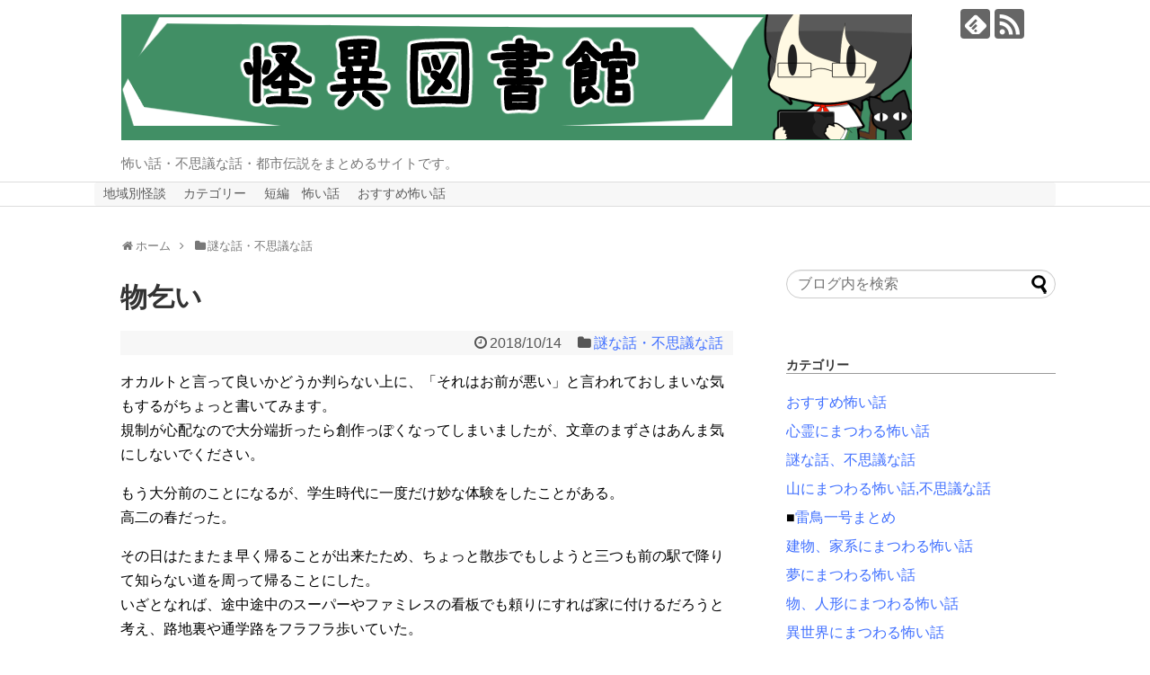

--- FILE ---
content_type: text/html; charset=UTF-8
request_url: https://kaii-library.com/archives/post-1564.html
body_size: 13885
content:
<!DOCTYPE html>
<html lang="ja">
<head>
<meta charset="UTF-8">
  <meta name="viewport" content="width=1280, maximum-scale=1, user-scalable=yes">
<link rel="alternate" type="application/rss+xml" title="怪異図書館-怖い話・不思議な話・都市伝説まとめ- RSS Feed" href="https://kaii-library.com/feed" />
<link rel="pingback" href="https://kaii-library.com/xmlrpc.php" />
<link rel="amphtml" href="https://kaii-library.com/archives/post-1564.html?amp=1">
<meta name="description" content="オカルトと言って良いかどうか判らない上に、「それはお前が悪い」と言われておしまいな気もするがちょっと書いてみます。 規制が心配なので大分端折ったら創作っぽくなってしまいましたが、文章のまずさはあんま気にしないでください。もう大分前のことにな" />
<meta name="keywords" content="謎な話・不思議な話" />
<!-- OGP -->
<meta property="og:type" content="article">
<meta property="og:description" content="オカルトと言って良いかどうか判らない上に、「それはお前が悪い」と言われておしまいな気もするがちょっと書いてみます。 規制が心配なので大分端折ったら創作っぽくなってしまいましたが、文章のまずさはあんま気にしないでください。もう大分前のことにな">
<meta property="og:title" content="物乞い">
<meta property="og:url" content="https://kaii-library.com/archives/post-1564.html">
<meta property="og:image" content="https://kaii-library.com/wp-content/uploads/2018/10/020ELLY18420_TP_V.jpg">
<meta property="og:site_name" content="怪異図書館-怖い話・不思議な話・都市伝説まとめ-">
<meta property="og:locale" content="ja_JP">
<!-- /OGP -->
<!-- Twitter Card -->
<meta name="twitter:card" content="summary">
<meta name="twitter:description" content="オカルトと言って良いかどうか判らない上に、「それはお前が悪い」と言われておしまいな気もするがちょっと書いてみます。 規制が心配なので大分端折ったら創作っぽくなってしまいましたが、文章のまずさはあんま気にしないでください。もう大分前のことにな">
<meta name="twitter:title" content="物乞い">
<meta name="twitter:url" content="https://kaii-library.com/archives/post-1564.html">
<meta name="twitter:image" content="https://kaii-library.com/wp-content/uploads/2018/10/020ELLY18420_TP_V.jpg">
<meta name="twitter:domain" content="kaii-library.com">
<!-- /Twitter Card -->

<title>物乞い</title>
<meta name='robots' content='max-image-preview:large' />
<link rel='dns-prefetch' href='//secure.gravatar.com' />
<link rel='dns-prefetch' href='//s.w.org' />
<link rel='dns-prefetch' href='//v0.wordpress.com' />
<link rel="alternate" type="application/rss+xml" title="怪異図書館-怖い話・不思議な話・都市伝説まとめ- &raquo; フィード" href="https://kaii-library.com/feed" />
<link rel="alternate" type="application/rss+xml" title="怪異図書館-怖い話・不思議な話・都市伝説まとめ- &raquo; コメントフィード" href="https://kaii-library.com/comments/feed" />
<link rel="alternate" type="application/rss+xml" title="怪異図書館-怖い話・不思議な話・都市伝説まとめ- &raquo; 物乞い のコメントのフィード" href="https://kaii-library.com/archives/post-1564.html/feed" />
		<script type="text/javascript">
			window._wpemojiSettings = {"baseUrl":"https:\/\/s.w.org\/images\/core\/emoji\/13.1.0\/72x72\/","ext":".png","svgUrl":"https:\/\/s.w.org\/images\/core\/emoji\/13.1.0\/svg\/","svgExt":".svg","source":{"concatemoji":"https:\/\/kaii-library.com\/wp-includes\/js\/wp-emoji-release.min.js"}};
			!function(e,a,t){var n,r,o,i=a.createElement("canvas"),p=i.getContext&&i.getContext("2d");function s(e,t){var a=String.fromCharCode;p.clearRect(0,0,i.width,i.height),p.fillText(a.apply(this,e),0,0);e=i.toDataURL();return p.clearRect(0,0,i.width,i.height),p.fillText(a.apply(this,t),0,0),e===i.toDataURL()}function c(e){var t=a.createElement("script");t.src=e,t.defer=t.type="text/javascript",a.getElementsByTagName("head")[0].appendChild(t)}for(o=Array("flag","emoji"),t.supports={everything:!0,everythingExceptFlag:!0},r=0;r<o.length;r++)t.supports[o[r]]=function(e){if(!p||!p.fillText)return!1;switch(p.textBaseline="top",p.font="600 32px Arial",e){case"flag":return s([127987,65039,8205,9895,65039],[127987,65039,8203,9895,65039])?!1:!s([55356,56826,55356,56819],[55356,56826,8203,55356,56819])&&!s([55356,57332,56128,56423,56128,56418,56128,56421,56128,56430,56128,56423,56128,56447],[55356,57332,8203,56128,56423,8203,56128,56418,8203,56128,56421,8203,56128,56430,8203,56128,56423,8203,56128,56447]);case"emoji":return!s([10084,65039,8205,55357,56613],[10084,65039,8203,55357,56613])}return!1}(o[r]),t.supports.everything=t.supports.everything&&t.supports[o[r]],"flag"!==o[r]&&(t.supports.everythingExceptFlag=t.supports.everythingExceptFlag&&t.supports[o[r]]);t.supports.everythingExceptFlag=t.supports.everythingExceptFlag&&!t.supports.flag,t.DOMReady=!1,t.readyCallback=function(){t.DOMReady=!0},t.supports.everything||(n=function(){t.readyCallback()},a.addEventListener?(a.addEventListener("DOMContentLoaded",n,!1),e.addEventListener("load",n,!1)):(e.attachEvent("onload",n),a.attachEvent("onreadystatechange",function(){"complete"===a.readyState&&t.readyCallback()})),(n=t.source||{}).concatemoji?c(n.concatemoji):n.wpemoji&&n.twemoji&&(c(n.twemoji),c(n.wpemoji)))}(window,document,window._wpemojiSettings);
		</script>
		<style type="text/css">
img.wp-smiley,
img.emoji {
	display: inline !important;
	border: none !important;
	box-shadow: none !important;
	height: 1em !important;
	width: 1em !important;
	margin: 0 .07em !important;
	vertical-align: -0.1em !important;
	background: none !important;
	padding: 0 !important;
}
</style>
	<link rel='stylesheet' id='simplicity-style-css'  href='https://kaii-library.com/wp-content/themes/simplicity2/style.css' type='text/css' media='all' />
<link rel='stylesheet' id='responsive-style-css'  href='https://kaii-library.com/wp-content/themes/simplicity2/css/responsive-pc.css' type='text/css' media='all' />
<link rel='stylesheet' id='font-awesome-style-css'  href='https://kaii-library.com/wp-content/themes/simplicity2/webfonts/css/font-awesome.min.css' type='text/css' media='all' />
<link rel='stylesheet' id='icomoon-style-css'  href='https://kaii-library.com/wp-content/themes/simplicity2/webfonts/icomoon/style.css' type='text/css' media='all' />
<link rel='stylesheet' id='extension-style-css'  href='https://kaii-library.com/wp-content/themes/simplicity2/css/extension.css' type='text/css' media='all' />
<style id='extension-style-inline-css' type='text/css'>
a{color:#3f6fff}#navi ul{border-width:0}#navi{background-color:;border:1px solid #ddd;border-width:1px 0}@media screen and (max-width:1110px){#navi{background-color:transparent}}#navi ul li a{color:#5b5b5b}#navi ul li a:hover{background-color:#cecece}.ad-space{text-align:center}#s{border-radius:25px}#s:focus{outline:0} .entry-thumb img,.related-entry-thumb img,.widget_new_entries ul li img,.widget_new_popular ul li img,.widget_popular_ranking ul li img,#prev-next img,.widget_new_entries .new-entrys-large .new-entry img{border-radius:10px}@media screen and (max-width:639px){.article br{display:block}}
</style>
<link rel='stylesheet' id='child-style-css'  href='https://kaii-library.com/wp-content/themes/simplicity2-child/style.css' type='text/css' media='all' />
<link rel='stylesheet' id='print-style-css'  href='https://kaii-library.com/wp-content/themes/simplicity2/css/print.css' type='text/css' media='print' />
<link rel='stylesheet' id='sns-twitter-type-style-css'  href='https://kaii-library.com/wp-content/themes/simplicity2/css/sns-twitter-type.css' type='text/css' media='all' />
<link rel='stylesheet' id='wp-block-library-css'  href='https://kaii-library.com/wp-includes/css/dist/block-library/style.min.css' type='text/css' media='all' />
<style id='wp-block-library-inline-css' type='text/css'>
.has-text-align-justify{text-align:justify;}
</style>
<link rel='stylesheet' id='mediaelement-css'  href='https://kaii-library.com/wp-includes/js/mediaelement/mediaelementplayer-legacy.min.css' type='text/css' media='all' />
<link rel='stylesheet' id='wp-mediaelement-css'  href='https://kaii-library.com/wp-includes/js/mediaelement/wp-mediaelement.min.css' type='text/css' media='all' />
<link rel='stylesheet' id='jetpack_css-css'  href='https://kaii-library.com/wp-content/plugins/jetpack/css/jetpack.css' type='text/css' media='all' />
<script type='text/javascript' src='https://kaii-library.com/wp-includes/js/jquery/jquery.min.js' id='jquery-core-js'></script>
<script type='text/javascript' src='https://kaii-library.com/wp-includes/js/jquery/jquery-migrate.min.js' id='jquery-migrate-js'></script>
<link rel="canonical" href="https://kaii-library.com/archives/post-1564.html" />
<link rel='shortlink' href='https://wp.me/paerIl-pe' />
<link rel="alternate" type="application/json+oembed" href="https://kaii-library.com/wp-json/oembed/1.0/embed?url=https%3A%2F%2Fkaii-library.com%2Farchives%2Fpost-1564.html" />
<link rel="alternate" type="text/xml+oembed" href="https://kaii-library.com/wp-json/oembed/1.0/embed?url=https%3A%2F%2Fkaii-library.com%2Farchives%2Fpost-1564.html&#038;format=xml" />
<meta name="google-site-verification" content="1PtJBOdOzAJ7olmQaBzphfbuQwK3JfpH7IfQbjZIHDw" />

<meta name="google-site-verification" content="ov_iFiPeITjHFrt33ggD5hPu_3dhKjNZGh09jVMeKDU" />		<meta name="jetpack-boost-ready" content="true" />
		<style type='text/css'>img#wpstats{display:none}</style>
		<style type="text/css">.recentcomments a{display:inline !important;padding:0 !important;margin:0 !important;}</style>			<style type="text/css">
				/* If html does not have either class, do not show lazy loaded images. */
				html:not( .jetpack-lazy-images-js-enabled ):not( .js ) .jetpack-lazy-image {
					display: none;
				}
			</style>
			<script>
				document.documentElement.classList.add(
					'jetpack-lazy-images-js-enabled'
				);
			</script>
		<link rel="icon" href="https://kaii-library.com/wp-content/uploads/2018/09/cropped-icon-1-32x32.jpg" sizes="32x32" />
<link rel="icon" href="https://kaii-library.com/wp-content/uploads/2018/09/cropped-icon-1-192x192.jpg" sizes="192x192" />
<link rel="apple-touch-icon" href="https://kaii-library.com/wp-content/uploads/2018/09/cropped-icon-1-180x180.jpg" />
<meta name="msapplication-TileImage" content="https://kaii-library.com/wp-content/uploads/2018/09/cropped-icon-1-270x270.jpg" />
			<style type="text/css" id="wp-custom-css">
				/*サイドメニュー下線*/
#sidebar h3 {
 font-size: 14px;
 border-bottom: 1px solid #999999;
}


/*メイン囲い線*/
#main {

    border: 0px solid #ddd;

}


/*リンク下線*/
a {
text-decoration: none;
}
/*マウスポインタ時ーリンク下線*/
a:hover {
text-decoration: underline;
}

/*リンク下線
#navi ul li a {
    color: #111;
    border-left: 2px solid #aaa;
}
*/

.kate_box{
  width: 300px;
  height: 150px;
	border-style:double;
	border-width:1px;
	border-color:#aaa;
  overflow-y: scroll;
	overflow-x: hidden;
  background: #fff;
 }


.box17{
    margin:2em 0;
    position: relative;
    padding: 0.5em 1.5em;
    border-top: solid 2px black;
    border-bottom: solid 2px black;
}
.box17:before, .box17:after{
    content: '';
    position: absolute;
    top: -10px;
    width: 2px;
    height: -webkit-calc(100% + 20px);
    height: calc(100% + 20px);
    background-color: black;
}
.box17:before {left: 10px;}
.box17:after {right: 10px;}
.box17 p {
    margin: 0; 
    padding: 0;
}

.box22{
	  position: relative;
	  z-index: 1; /* 必要であればリンク要素の重なりのベース順序指定 */
	
    padding: 0.2em 1em;
    margin: 0.3em 0;
    background: #f4f4f4;
    border-left: solid 6px #5bb7ae;
    box-shadow: 0px 1px 1px rgba(0, 0, 0, 0.33);
}
.box22 p {
    margin: 0; 
    padding: 0;
}

.box22 a {
    position: absolute;
    top: 0;
    left: 0;
    width: 100%;
    height: 100%;
    text-indent:-999px;
    z-index: 2; /* 必要であればリンク要素の重なりのベース順序指定 */
}

.box22:hover {
    -ms-filter: "alpha(opacity=70)";/* IE 8,9 */
    -moz-opacity:0.7;/* FF , Netscape */
    -khtml-opacity: 0.7;/* Safari 1.x */
    opacity:0.7;
    zoom:1;/*IE*/
}
			</style>
		<!-- ## NXS/OG ## --><!-- ## NXSOGTAGS ## --><!-- ## NXS/OG ## -->
</head>
  <body class="post-template-default single single-post postid-1564 single-format-standard categoryid-11" itemscope itemtype="http://schema.org/WebPage">
    <div id="container">

      <!-- header -->
      <header itemscope itemtype="http://schema.org/WPHeader">
        <div id="header" class="clearfix">
          <div id="header-in">

                        <div id="h-top">
              <!-- モバイルメニュー表示用のボタン -->
<div id="mobile-menu">
  <a id="mobile-menu-toggle" href="#"><span class="fa fa-bars fa-2x"></span></a>
</div>

              <div class="alignleft top-title-catchphrase">
                <!-- サイトのタイトル -->
<p id="site-title" itemscope itemtype="http://schema.org/Organization">
  <a href="https://kaii-library.com/"><img src="https://kaii-library.com/wp-content/uploads/2018/09/82ff7cc30985582b75ae577b2ea41a98.png" alt="怪異図書館-怖い話・不思議な話・都市伝説まとめ-" class="site-title-img" /></a></p>
<!-- サイトの概要 -->
<p id="site-description">
  怖い話・不思議な話・都市伝説をまとめるサイトです。</p>
              </div>

              <div class="alignright top-sns-follows">
                                <!-- SNSページ -->
<div class="sns-pages">
<p class="sns-follow-msg">フォローする</p>
<ul class="snsp">
<li class="feedly-page"><a href="//feedly.com/i/subscription/feed/https://kaii-library.com/feed" target="blank" title="feedlyで更新情報を購読" rel="nofollow"><span class="icon-feedly-logo"></span></a></li><li class="rss-page"><a href="https://kaii-library.com/feed" target="_blank" title="RSSで更新情報をフォロー" rel="nofollow"><span class="icon-rss-logo"></span></a></li>  </ul>
</div>
                              </div>

            </div><!-- /#h-top -->
          </div><!-- /#header-in -->
        </div><!-- /#header -->
      </header>

      <!-- Navigation -->
<nav itemscope itemtype="http://schema.org/SiteNavigationElement">
  <div id="navi">
      	<div id="navi-in">
      <div class="menu-%e3%83%a1%e3%83%8b%e3%83%a5%e3%83%bc-container"><ul id="menu-%e3%83%a1%e3%83%8b%e3%83%a5%e3%83%bc" class="menu"><li id="menu-item-1953" class="menu-item menu-item-type-post_type menu-item-object-post menu-item-1953"><a href="https://kaii-library.com/archives/post-1947.html">地域別怪談</a></li>
<li id="menu-item-1475" class="menu-item menu-item-type-post_type menu-item-object-post menu-item-1475"><a href="https://kaii-library.com/archives/post-1469.html">カテゴリー</a></li>
<li id="menu-item-5620" class="menu-item menu-item-type-custom menu-item-object-custom menu-item-5620"><a href="http://kaii-library.com/archives/post-3443.html">短編　怖い話</a></li>
<li id="menu-item-8950" class="menu-item menu-item-type-post_type menu-item-object-post menu-item-8950"><a href="https://kaii-library.com/archives/post-8947.html">おすすめ怖い話</a></li>
</ul></div>    </div><!-- /#navi-in -->
  </div><!-- /#navi -->
</nav>
<!-- /Navigation -->
      <!-- 本体部分 -->
      <div id="body">
        <div id="body-in" class="cf">

          
          <!-- main -->
          <main itemscope itemprop="mainContentOfPage">
            <div id="main" itemscope itemtype="http://schema.org/Blog">
            
  <div id="breadcrumb" class="breadcrumb-category"><div itemtype="http://data-vocabulary.org/Breadcrumb" itemscope="" class="breadcrumb-home"><span class="fa fa-home fa-fw"></span><a href="https://kaii-library.com" itemprop="url"><span itemprop="title">ホーム</span></a><span class="sp"><span class="fa fa-angle-right"></span></span></div><div itemtype="http://data-vocabulary.org/Breadcrumb" itemscope=""><span class="fa fa-folder fa-fw"></span><a href="https://kaii-library.com/archives/category/%e8%ac%8e%e3%81%aa%e8%a9%b1%e3%83%bb%e4%b8%8d%e6%80%9d%e8%ad%b0%e3%81%aa%e8%a9%b1" itemprop="url"><span itemprop="title">謎な話・不思議な話</span></a></div></div><!-- /#breadcrumb -->  <div id="post-1564" class="post-1564 post type-post status-publish format-standard has-post-thumbnail hentry category-11 tag-28 tag-107 tag-108 tag-109 tag-490 tag-491 tag-492">
  <article class="article">
  
  
  <header>
    <h1 class="entry-title">
            物乞い          </h1>
    <p class="post-meta">
            <span class="post-date"><span class="fa fa-clock-o fa-fw"></span><time class="entry-date date published updated" datetime="2018-10-14T17:00:00+09:00">2018/10/14</time></span>
    
      <span class="category"><span class="fa fa-folder fa-fw"></span><a href="https://kaii-library.com/archives/category/%e8%ac%8e%e3%81%aa%e8%a9%b1%e3%83%bb%e4%b8%8d%e6%80%9d%e8%ad%b0%e3%81%aa%e8%a9%b1" rel="category tag">謎な話・不思議な話</a></span>

      
      
      
      
      
    </p>

    
    
    
      </header>

  
  <div id="the-content" class="entry-content">
  <p>オカルトと言って良いかどうか判らない上に、「それはお前が悪い」と言われておしまいな気もするがちょっと書いてみます。 <br />
規制が心配なので大分端折ったら創作っぽくなってしまいましたが、文章のまずさはあんま気にしないでください。</p>
<p>もう大分前のことになるが、学生時代に一度だけ妙な体験をしたことがある。<br />
高二の春だった。</p>
<p>その日はたまたま早く帰ることが出来たため、ちょっと散歩でもしようと三つも前の駅で降りて知らない道を周って帰ることにした。 <br />
いざとなれば、途中途中のスーパーやファミレスの看板でも頼りにすれば家に付けるだろうと考え、路地裏や通学路をフラフラ歩いていた。</p>
<p>すると何個目かの曲がり角で、「お嬢さん」と声がする。 <br />
振り返ってみると、失礼ながらかなりみすぼらしい（所謂浮浪者？ではなく、小綺麗なんだけどその全体が古ぼけ、ぼろのようになっている）格好のおじいさんが座り込んでいた。<br />
皺だらけの顔を、ニコニコさせている。</p>
<p>「すまないが、水をくれませんか」とおじいさんが呟いた。 <br />
呻くでもなく、嗄れ声でもなく、言うなればジワッとした明瞭な声だった。</p>
<p>重ね重ね失礼ながら、水なら公園や駅前にもある。<br />
これは訳アリだなと思った自分は、よせばいいのにペットボトルの水を渡した。 <br />
偶然にも、学食のコップについで飲んでいたので口自体は付けていないから良いかと思っての判断だった。 <br />
この時は、プチ善行とすら思っていた。 <br />
おじいさんは、大儀そうに腕を伸ばして瓶の下方を受け取ると蹲るように礼をする。 <br />
自分も会釈をして、またしばらく歩いた。</p>
<p>涼しくて良い散歩日和だと思った。<br />
猫が居たのでそれを眺め、もう桜が咲き始めていたのでそれも眺め、視線を降ろすと道の脇に老人が居た。 <br />
ｷﾞｷﾞｷﾞと音がしそうなテンポで首をこちらに向け、「すまないが、飴をくれませんか」と呟いた。</p>
<p>これまた失礼ながら、この町こんなホームレス多いのか？と思いつつ、飴は無いので先日友人からもらったキャラメルをそのまま横流しした。 <br />
しわくちゃの手にそれを落とすようにして渡し、そろそろ知ってる道まで戻ろうと少し歩くスピードを速めた。</p>
<p>工場の裏に、老人が居た。 <br />
「紙をくれませんか」と聞かれたので、授業で配られたファイルの中紙として挟まっていた藁半紙を渡した。</p>
<p>民家の軒下に、老人が居た。 <br />
「鉛筆をくれませんか」と聞かれたので、教室で拾ってそのまま持ってきてしまったチビ鉛筆を渡した。</p>
<p>石塀に寄りかかった老人が居た。 <br />
「鈴をくれませんか」という言葉には内心焦った。 <br />
そう言えば、マスコットがぶっちぎれたのでやると押しつけられた、鈴だけ付いている根付けがある。 <br />
何年も前に誰かから押しつけられたものだが、その誰かが思い出せなかったので時候だと思い渡した。</p>
<p>次あの老人だったら断ろうと思っていたが、会うたび会うたびどうしても前にあったおじいさんの容姿が思い出せなくて返答に詰まった。 <br />
イメージは大体重なるのだが、細かいパーツや服装自体がどうしても思い出せない。 <br />
上の方に書いたのも、大分時間を掛けてなんとか思い出した要素だ。</p>
<p>あと一本、この路地を抜けたら絶対自分の知っている道に出る。<br />
それはよく判っていた。<br />
だから、そのアーケードには誰もいなくてその出口の場所に、おじいさんがうずくまっているのだろうと思った。</p>
<p>「お嬢さん。花を、花を私にくれませんか」<br />
ここまでかいくぐって来られた運が、とうとう尽きたと本気で思った。 <br />
向こうに見える植え込みに何とかタンポポが見えたような気もしたが、それはこの老人の前を素通りすることになる。</p>
<p>取ってきますと言うだけの度胸が自分にはなかった。 <br />
とっととこの難題を片づけて、まともな方へ帰りたいと本気で思った。<br />
花はどこにあるのか。</p>
<p>その時、ハッとした。<br />
去年の入学式で渡された造花のコサージュが、鞄のポケットに突っ込みっぱなしになっている筈だ。<br />
あった、これだって花だ！</p>
<p>おじいさんの前までツカツカと歩み寄り、目の前にその若干ヨレヨレになったコサージュを示してやった。 <br />
「こんなのしかありませんけど！」と思いっきり震えた声で見得を切る自分に、おじいさんは「お有難う御座います」と初めて礼を口にし、品物を両手で受け取った。</p>
<p>ダッシュで家に帰った時から、こうしてまた桜を眺めている何年も経った今まで、あれから自分には何のオカルト的な異常も起きていない。 <br />
今はただ、あの難題をふっかけられた時に一つも自分に深く関わる物を要求されなかった己の運の強さに、感心するばかりである。</p>
<p>乱文長文失礼しました。<br />
あのアーケードにはその後行く機会が多々ありましたが、何のトラブルもない普通のアーケードでした。</p>
<p>&ensp;</p>
<p style="text-align: right;"><span style="font-size: 12px; color: #999999;">死ぬ程洒落にならない怖い話を集めてみない？310</span></p>
  </div>

  <footer>
    <!-- ページリンク -->
          <div id="simplicityclassictextwidget-2" class="widget-under-article classic-textwidget">				<div class="classic-text-widget"><DIV align="center"><a href="https://kaii-library.com/archives/post-1469.html">【怖い話カテゴリ】</a></DIV></div>
			</div>    
      <!-- 文章下広告 -->
                     <div class="ad-article-bottom ad-space">
          <div class="ad-label"></div>
          <div class="ad-left ad-pc adsense-336">      <div class="text-pc">
        <script async src="//pagead2.googlesyndication.com/pagead/js/adsbygoogle.js"></script>
<!-- シンプルーサイド右上336-280 -->
<ins class="adsbygoogle"
     style="display:inline-block;width:336px;height:280px"
     data-ad-client="ca-pub-9163798612244182"
     data-ad-slot="5848117815"></ins>
<script>
(adsbygoogle = window.adsbygoogle || []).push({});
</script>      </div>
          </div>
          <div class="ad-right ad-pc adsense-336">      <div class="text-pc">
        <script async src="//pagead2.googlesyndication.com/pagead/js/adsbygoogle.js"></script>
<!-- シンプルーサイド右上336-280 -->
<ins class="adsbygoogle"
     style="display:inline-block;width:336px;height:280px"
     data-ad-client="ca-pub-9163798612244182"
     data-ad-slot="5848117815"></ins>
<script>
(adsbygoogle = window.adsbygoogle || []).push({});
</script>      </div>
          </div>
          <div class="clear"></div>
        </div>
            

    
    <div id="sns-group" class="sns-group sns-group-bottom">
    <div class="sns-buttons sns-buttons-pc">
    <p class="sns-share-msg">シェアする</p>
    <ul class="snsb clearfix">
    <li class="balloon-btn twitter-balloon-btn twitter-balloon-btn-defalt">
  <div class="balloon-btn-set">
    <div class="arrow-box">
      <a href="//twitter.com/search?q=https%3A%2F%2Fkaii-library.com%2Farchives%2Fpost-1564.html" target="blank" class="arrow-box-link twitter-arrow-box-link" rel="nofollow">
        <span class="social-count twitter-count"><span class="fa fa-comments"></span></span>
      </a>
    </div>
    <a href="https://twitter.com/intent/tweet?text=%E7%89%A9%E4%B9%9E%E3%81%84&amp;url=https%3A%2F%2Fkaii-library.com%2Farchives%2Fpost-1564.html" target="blank" class="balloon-btn-link twitter-balloon-btn-link twitter-balloon-btn-link-default" rel="nofollow">
      <span class="fa fa-twitter"></span>
              <span class="tweet-label">ツイート</span>
          </a>
  </div>
</li>
        <li class="facebook-btn"><div class="fb-like" data-href="https://kaii-library.com/archives/post-1564.html" data-layout="box_count" data-action="like" data-show-faces="false" data-share="true"></div></li>
            <li class="google-plus-btn"><script type="text/javascript" src="//apis.google.com/js/plusone.js"></script>
      <div class="g-plusone" data-size="tall" data-href="https://kaii-library.com/archives/post-1564.html"></div>
    </li>
            <li class="hatena-btn"> <a href="//b.hatena.ne.jp/entry/https://kaii-library.com/archives/post-1564.html" class="hatena-bookmark-button" data-hatena-bookmark-title="物乞い｜怪異図書館-怖い話・不思議な話・都市伝説まとめ-" data-hatena-bookmark-layout="vertical-large"><img src="//b.st-hatena.com/images/entry-button/button-only.gif" alt="このエントリーをはてなブックマークに追加" style="border: none;" /></a><script type="text/javascript" src="//b.st-hatena.com/js/bookmark_button.js" async="async"></script>
    </li>
            <li class="pocket-btn"><a data-pocket-label="pocket" data-pocket-count="vertical" class="pocket-btn" data-lang="en"></a>
<script type="text/javascript">!function(d,i){if(!d.getElementById(i)){var j=d.createElement("script");j.id=i;j.src="//widgets.getpocket.com/v1/j/btn.js?v=1";var w=d.getElementById(i);d.body.appendChild(j);}}(document,"pocket-btn-js");</script>
    </li>
            <li class="line-btn">
      <a href="//timeline.line.me/social-plugin/share?url=https%3A%2F%2Fkaii-library.com%2Farchives%2Fpost-1564.html" target="blank" class="line-btn-link" rel="nofollow">
          <img src="https://kaii-library.com/wp-content/themes/simplicity2/images/line-btn.png" alt="" class="line-btn-img"><img src="https://kaii-library.com/wp-content/themes/simplicity2/images/line-btn-mini.png" alt="" class="line-btn-img-mini">
        </a>
    </li>
                      </ul>
</div>

    <!-- SNSページ -->
<div class="sns-pages">
<p class="sns-follow-msg">フォローする</p>
<ul class="snsp">
<li class="feedly-page"><a href="//feedly.com/i/subscription/feed/https://kaii-library.com/feed" target="blank" title="feedlyで更新情報を購読" rel="nofollow"><span class="icon-feedly-logo"></span></a></li><li class="rss-page"><a href="https://kaii-library.com/feed" target="_blank" title="RSSで更新情報をフォロー" rel="nofollow"><span class="icon-rss-logo"></span></a></li>  </ul>
</div>
    </div>

    
    <p class="footer-post-meta">

      
      
      
          </p>
  </footer>
  </article><!-- .article -->
  </div><!-- .post -->

      <div id="under-entry-body">

      


      
              <div id="widget-under-related-entries">
            <div id="pc_text-12" class="widget-under-related-entries widget_pc_text">      <div class="text-pc">
        <script async src="https://pagead2.googlesyndication.com/pagead/js/adsbygoogle.js"></script>
<ins class="adsbygoogle"
     style="display:block"
     data-ad-format="autorelaxed"
     data-ad-client="ca-pub-9163798612244182"
     data-ad-slot="5854592564"></ins>
<script>
     (adsbygoogle = window.adsbygoogle || []).push({});
</script>      </div>
      </div>            </div>
      
      <!-- post navigation -->
<div class="navigation">
      <div class="prev"><a href="https://kaii-library.com/archives/post-1573.html" rel="prev"><span class="fa fa-arrow-left fa-2x pull-left"></span>地下の井戸</a></div>
      <div class="next"><a href="https://kaii-library.com/archives/post-1566.html" rel="next"><span class="fa fa-arrow-right fa-2x pull-left"></span>QRコード</a></div>
  </div>
<!-- /post navigation -->
      <!-- comment area -->
<div id="comment-area">
	<aside>	<div id="respond" class="comment-respond">
		<h2 id="reply-title" class="comment-reply-title">コメントをどうぞ <small><a rel="nofollow" id="cancel-comment-reply-link" href="/archives/post-1564.html#respond" style="display:none;">コメントをキャンセル</a></small></h2><form action="https://kaii-library.com/wp-comments-post.php" method="post" id="commentform" class="comment-form"><p class="comment-notes"><span id="email-notes">メールアドレスが公開されることはありません。</span></p><p class="comment-form-comment"><textarea id="comment" class="expanding" name="comment" cols="45" rows="8" aria-required="true" placeholder=""></textarea></p><p class="comment-form-author"><label for="author">名前</label> <input id="author" name="author" type="text" value="" size="30" maxlength="245" /></p>
<p class="comment-form-email"><label for="email">メール</label> <input id="email" name="email" type="text" value="" size="30" maxlength="100" aria-describedby="email-notes" /></p>
<p class="comment-form-url"><label for="url">サイト</label> <input id="url" name="url" type="text" value="" size="30" maxlength="200" /></p>
<p class="comment-subscription-form"><input type="checkbox" name="subscribe_comments" id="subscribe_comments" value="subscribe" style="width: auto; -moz-appearance: checkbox; -webkit-appearance: checkbox;" /> <label class="subscribe-label" id="subscribe-label" for="subscribe_comments">新しいコメントをメールで通知</label></p><p class="comment-subscription-form"><input type="checkbox" name="subscribe_blog" id="subscribe_blog" value="subscribe" style="width: auto; -moz-appearance: checkbox; -webkit-appearance: checkbox;" /> <label class="subscribe-label" id="subscribe-blog-label" for="subscribe_blog">新しい投稿をメールで受け取る</label></p><p class="form-submit"><input name="submit" type="submit" id="submit" class="submit" value="コメントを送信" /> <input type='hidden' name='comment_post_ID' value='1564' id='comment_post_ID' />
<input type='hidden' name='comment_parent' id='comment_parent' value='0' />
</p><p style="display: none;"><input type="hidden" id="akismet_comment_nonce" name="akismet_comment_nonce" value="46d63280b4" /></p><input type="hidden" id="ak_js" name="ak_js" value="22"/><textarea name="ak_hp_textarea" cols="45" rows="8" maxlength="100" style="display: none !important;"></textarea></form>	</div><!-- #respond -->
	</aside></div>
<!-- /comment area -->      </div>
    
            </div><!-- /#main -->
          </main>
        <!-- sidebar -->
<div id="sidebar" role="complementary">
              <div class="ad-space ad-space-sidebar">
        <div class="ad-label"></div>
        <div class="ad-sidebar adsense-300">    </div>
    </div>
      
  <div id="sidebar-widget">
  <!-- ウイジェット -->
  <aside id="search-2" class="widget widget_search"><form method="get" id="searchform" action="https://kaii-library.com/">
	<input type="text" placeholder="ブログ内を検索" name="s" id="s">
	<input type="submit" id="searchsubmit" value="">
</form></aside><aside id="text-15" class="widget widget_text"><h3 class="widget_title sidebar_widget_title">カテゴリー</h3>			<div class="textwidget"><p><span style="line-height: 200%;"><a href="https://kaii-library.com/archives/post-8947.html">おすすめ怖い話</a><br />
<a href="https://kaii-library.com/archives/post-3434.html">心霊にまつわる怖い話</a><br />
<a href="https://kaii-library.com/archives/post-4315.html">謎な話、不思議な話</a><br />
<a href="https://kaii-library.com/archives/post-3431.html">山にまつわる怖い話,不思議な話</a><br />
■<a href="https://kaii-library.com/archives/post-3571.html">雷鳥一号まとめ</a><br />
<a href="https://kaii-library.com/archives/post-4020.html">建物、家系にまつわる怖い話</a><br />
<a href="https://kaii-library.com/archives/post-10612.html">夢にまつわる怖い話</a><br />
<a href="https://kaii-library.com/archives/post-6125.html">物、人形にまつわる怖い話</a><br />
<a href="https://kaii-library.com/archives/post-2052.html">異世界にまつわる怖い話</a><br />
<a href="https://kaii-library.com/archives/post-3452.html">地方、田舎にまつわる怖い話</a><br />
<a href="https://kaii-library.com/archives/post-4711.html">海にまつわる怖い話、不思議な話</a><br />
<a href="https://kaii-library.com/archives/post-4806.html">人にまつわる怖い話</a><br />
<a href="https://kaii-library.com/archives/post-2040.html">寺、神社にまつわる怖い話</a><br />
<a href="https://kaii-library.com/archives/post-9467.html">呪い、祟りの怖い話</a><br />
<a href="https://kaii-library.com/archives/post-8230.html">学校にまつわる怖い話</a><br />
<a href="https://kaii-library.com/archives/post-6507.html">意味が分かると怖い話</a><br />
<a href="https://kaii-library.com/archives/post-13639.html">海外の怖い話</a><br />
<a href="https://kaii-library.com/archives/post-3006.html">シリーズ</a><br />
<a href="https://kaii-library.com/archives/post-2082.html">名作怪談</a><br />
<a href="https://kaii-library.com/archives/post-1947.html">地域別怪談</a><br />
<a href="https://kaii-library.com/archives/post-3443.html">短編　怖い話、不思議な話</a><br />
<a href="https://kaii-library.com/archives/post-2142.html">動画</a><br />
</span></p>
</div>
		</aside><aside id="pc_text-11" class="widget widget_pc_text">      <div class="text-pc">
        <script async src="https://pagead2.googlesyndication.com/pagead/js/adsbygoogle.js"></script>
<!-- ＰＣ縦長 -->
<ins class="adsbygoogle"
     style="display:block"
     data-ad-client="ca-pub-9163798612244182"
     data-ad-slot="9908058658"
     data-ad-format="auto"
     data-full-width-responsive="true"></ins>
<script>
     (adsbygoogle = window.adsbygoogle || []).push({});
</script>      </div>
      </aside>    <aside id="categories-2" class="widget widget_categories"><h3 class="widget_title sidebar_widget_title">カテゴリー</h3><form action="https://kaii-library.com" method="get"><label class="screen-reader-text" for="cat">カテゴリー</label><select  name='cat' id='cat' class='postform' >
	<option value='-1'>カテゴリーを選択</option>
	<option class="level-0" value="1194">雷鳥一号</option>
	<option class="level-0" value="1339">洒落怖</option>
	<option class="level-0" value="1346">山怖</option>
	<option class="level-0" value="1650">ほんのりと怖い話</option>
	<option class="level-0" value="1361">エニグマ</option>
	<option class="level-0" value="1352">何でもいいから怖い話を集めてみない？</option>
	<option class="level-0" value="1656">じわじわ来る怖い話</option>
	<option class="level-0" value="1377">その他</option>
	<option class="level-0" value="9">心霊にまつわる怖い話</option>
	<option class="level-0" value="11">謎な話・不思議な話</option>
	<option class="level-0" value="3">山にまつわる怖い話</option>
	<option class="level-0" value="4">建物、家系にまつわる怖い話</option>
	<option class="level-0" value="5">夢にまつわる怖い話</option>
	<option class="level-0" value="12">物、人形にまつわる話</option>
	<option class="level-0" value="6">異世界にまつわる怖い話</option>
	<option class="level-0" value="7">地方、田舎にまつわる怖い話</option>
	<option class="level-0" value="14">海にまつわる怖い話</option>
	<option class="level-0" value="10">人にまつわる怖い話</option>
	<option class="level-0" value="13">寺、神社にまつわる怖い話</option>
	<option class="level-0" value="15">呪い、祟りにまつわる怖い話</option>
	<option class="level-0" value="16">学校にまつわる怖い話</option>
	<option class="level-0" value="1654">意味が分かると怖い話</option>
	<option class="level-0" value="302">海外の怖い話</option>
	<option class="level-0" value="1003">シリーズ</option>
	<option class="level-0" value="447">短編　怖い話</option>
	<option class="level-0" value="8">名作怪談</option>
	<option class="level-0" value="670">地域</option>
	<option class="level-0" value="840">まとめ</option>
	<option class="level-0" value="1385">まとめ一覧</option>
	<option class="level-0" value="524">動画</option>
	<option class="level-0" value="2">このブログについて</option>
</select>
</form>
<script type="text/javascript">
/* <![CDATA[ */
(function() {
	var dropdown = document.getElementById( "cat" );
	function onCatChange() {
		if ( dropdown.options[ dropdown.selectedIndex ].value > 0 ) {
			dropdown.parentNode.submit();
		}
	}
	dropdown.onchange = onCatChange;
})();
/* ]]> */
</script>

			</aside><aside id="recent-comments-2" class="widget widget_recent_comments"><h3 class="widget_title sidebar_widget_title">最近のコメント</h3><ul id="recentcomments"><li class="recentcomments"><a href="https://kaii-library.com/archives/post-5011.html#comment-58178">地元で有名な心霊スポット</a> に <span class="comment-author-link">匿名</span> より</li><li class="recentcomments"><a href="https://kaii-library.com/archives/post-12122.html#comment-58177">養魚溜池の跡地</a> に <span class="comment-author-link">匿名</span> より</li><li class="recentcomments"><a href="https://kaii-library.com/archives/post-9953.html#comment-58175">泡の弾ける様な音</a> に <span class="comment-author-link">匿名</span> より</li><li class="recentcomments"><a href="https://kaii-library.com/archives/post-9960.html#comment-58174">車座</a> に <span class="comment-author-link">匿名</span> より</li><li class="recentcomments"><a href="https://kaii-library.com/archives/post-10300.html#comment-58173">信心深い祖母</a> に <span class="comment-author-link">匿名</span> より</li></ul></aside><aside id="top-posts-2" class="widget widget_top-posts"><h3 class="widget_title sidebar_widget_title">人気の投稿</h3><ul class='widgets-list-layout no-grav'>
					<li>
						<a href="https://kaii-library.com/archives/post-4020.html" title="建物、家系の怖い話" class="bump-view" data-bump-view="tp">
								<img width="40" height="40" src="https://i1.wp.com/kaii-library.com/wp-content/uploads/2018/11/a1340_000003.jpg?resize=40%2C40&#038;ssl=1" alt="建物、家系の怖い話" data-pin-nopin="true" class="widgets-list-layout-blavatar"/>
							</a>
							<div class="widgets-list-layout-links">
								<a href="https://kaii-library.com/archives/post-4020.html" title="建物、家系の怖い話" class="bump-view" data-bump-view="tp">建物、家系の怖い話</a>
							</div>
													</li>
										<li>
						<a href="https://kaii-library.com/archives/post-4315.html" title="謎な話、不思議な話" class="bump-view" data-bump-view="tp">
								<img width="40" height="40" src="https://i2.wp.com/kaii-library.com/wp-content/uploads/2018/07/20140126-P1010474_TP_V.jpg?resize=40%2C40&#038;ssl=1" alt="謎な話、不思議な話" data-pin-nopin="true" class="widgets-list-layout-blavatar"/>
							</a>
							<div class="widgets-list-layout-links">
								<a href="https://kaii-library.com/archives/post-4315.html" title="謎な話、不思議な話" class="bump-view" data-bump-view="tp">謎な話、不思議な話</a>
							</div>
													</li>
										<li>
						<a href="https://kaii-library.com/archives/post-3434.html" title="心霊の怖い話" class="bump-view" data-bump-view="tp">
								<img width="40" height="40" src="https://i1.wp.com/kaii-library.com/wp-content/uploads/2018/09/f7946c29-s.jpg?resize=40%2C40&#038;ssl=1" alt="心霊の怖い話" data-pin-nopin="true" class="widgets-list-layout-blavatar"/>
							</a>
							<div class="widgets-list-layout-links">
								<a href="https://kaii-library.com/archives/post-3434.html" title="心霊の怖い話" class="bump-view" data-bump-view="tp">心霊の怖い話</a>
							</div>
													</li>
										<li>
						<a href="https://kaii-library.com/archives/post-2057.html" title="心霊の怖い話" class="bump-view" data-bump-view="tp">
								<img width="40" height="40" src="https://i1.wp.com/kaii-library.com/wp-content/uploads/2018/09/f7946c29-s.jpg?resize=40%2C40&#038;ssl=1" alt="心霊の怖い話" data-pin-nopin="true" class="widgets-list-layout-blavatar"/>
							</a>
							<div class="widgets-list-layout-links">
								<a href="https://kaii-library.com/archives/post-2057.html" title="心霊の怖い話" class="bump-view" data-bump-view="tp">心霊の怖い話</a>
							</div>
													</li>
										<li>
						<a href="https://kaii-library.com/archives/post-3437.html" title="謎な話、不思議な話3" class="bump-view" data-bump-view="tp">
								<img width="40" height="40" src="https://i2.wp.com/kaii-library.com/wp-content/uploads/2019/02/a0001_000460.jpg?resize=40%2C40&#038;ssl=1" alt="謎な話、不思議な話3" data-pin-nopin="true" class="widgets-list-layout-blavatar"/>
							</a>
							<div class="widgets-list-layout-links">
								<a href="https://kaii-library.com/archives/post-3437.html" title="謎な話、不思議な話3" class="bump-view" data-bump-view="tp">謎な話、不思議な話3</a>
							</div>
													</li>
										<li>
						<a href="https://kaii-library.com/archives/post-2052.html" title="異世界の怖い話" class="bump-view" data-bump-view="tp">
								<img width="40" height="40" src="https://i1.wp.com/kaii-library.com/wp-content/uploads/2018/11/a0001_000306.jpg?resize=40%2C40&#038;ssl=1" alt="異世界の怖い話" data-pin-nopin="true" class="widgets-list-layout-blavatar"/>
							</a>
							<div class="widgets-list-layout-links">
								<a href="https://kaii-library.com/archives/post-2052.html" title="異世界の怖い話" class="bump-view" data-bump-view="tp">異世界の怖い話</a>
							</div>
													</li>
					</ul>
</aside>  </div>

  
</div><!-- /#sidebar -->
        </div><!-- /#body-in -->
      </div><!-- /#body -->

      <!-- footer -->
      <footer itemscope itemtype="http://schema.org/WPFooter">
        <div id="footer" class="main-footer">
          <div id="footer-in">

            
          <div class="clear"></div>
            <div id="copyright" class="wrapper">
                            <div class="credit">
                &copy; 2018  <a href="https://kaii-library.com">怪異図書館-怖い話・不思議な話・都市伝説まとめ-</a>.              </div>

                          </div>
        </div><!-- /#footer-in -->
        </div><!-- /#footer -->
      </footer>
      <div id="page-top">
      <a id="move-page-top"><span class="fa fa-angle-double-up fa-2x"></span></a>
  
</div>
          </div><!-- /#container -->
    <script src="https://kaii-library.com/wp-includes/js/comment-reply.min.js" async></script>
<script src="https://kaii-library.com/wp-content/themes/simplicity2/javascript.js" defer></script>
<script src="https://kaii-library.com/wp-content/themes/simplicity2-child/javascript.js" defer></script>
<script type='text/javascript' src='https://kaii-library.com/wp-content/plugins/jetpack-boost/vendor/automattic/jetpack-lazy-images/src/../dist/intersection-observer.js' id='jetpack-lazy-images-polyfill-intersectionobserver-js'></script>
<script type='text/javascript' id='jetpack-lazy-images-js-extra'>
/* <![CDATA[ */
var jetpackLazyImagesL10n = {"loading_warning":"Images are still loading. Please cancel your print and try again."};
/* ]]> */
</script>
<script type='text/javascript' src='https://kaii-library.com/wp-content/plugins/jetpack-boost/vendor/automattic/jetpack-lazy-images/src/../dist/lazy-images.js' id='jetpack-lazy-images-js'></script>
<script type='text/javascript' src='https://kaii-library.com/wp-includes/js/wp-embed.min.js' id='wp-embed-js'></script>
<script async="async" type='text/javascript' src='https://kaii-library.com/wp-content/plugins/akismet/_inc/form.js' id='akismet-form-js'></script>
<script src='https://stats.wp.com/e-202605.js' defer></script>
<script>
	_stq = window._stq || [];
	_stq.push([ 'view', {v:'ext',j:'1:10.0.2',blog:'151206489',post:'1564',tz:'9',srv:'kaii-library.com'} ]);
	_stq.push([ 'clickTrackerInit', '151206489', '1564' ]);
</script>
            <!-- はてブシェアボタン用スクリプト -->
<script type="text/javascript" src="//b.st-hatena.com/js/bookmark_button.js" charset="utf-8" async="async"></script>
<div id="fb-root"></div>
<script>(function(d, s, id) {
  var js, fjs = d.getElementsByTagName(s)[0];
  if (d.getElementById(id)) return;
  js = d.createElement(s); js.id = id; js.async = true;
  js.src = "//connect.facebook.net/ja_JP/sdk.js#xfbml=1&version=v2.6";
  fjs.parentNode.insertBefore(js, fjs);
}(document, 'script', 'facebook-jssdk'));</script>
    
<!-- Google Analytics -->
<script type="text/javascript">
var gaJsHost = (("https:" == document.location.protocol) ? "https://ssl." : "http://www.");
document.write(unescape("%3Cscript src='" + gaJsHost + "google-analytics.com/ga.js' type='text/javascript'%3E%3C/script%3E"));
</script>
<script type="text/javascript">
var pageTracker = _gat._getTracker("UA-123245684-1");
pageTracker._initData();
pageTracker._trackPageview();
</script>
<!-- /Google Analytics -->

    
  </body>
</html>


--- FILE ---
content_type: text/html; charset=utf-8
request_url: https://accounts.google.com/o/oauth2/postmessageRelay?parent=https%3A%2F%2Fkaii-library.com&jsh=m%3B%2F_%2Fscs%2Fabc-static%2F_%2Fjs%2Fk%3Dgapi.lb.en.2kN9-TZiXrM.O%2Fd%3D1%2Frs%3DAHpOoo_B4hu0FeWRuWHfxnZ3V0WubwN7Qw%2Fm%3D__features__
body_size: 162
content:
<!DOCTYPE html><html><head><title></title><meta http-equiv="content-type" content="text/html; charset=utf-8"><meta http-equiv="X-UA-Compatible" content="IE=edge"><meta name="viewport" content="width=device-width, initial-scale=1, minimum-scale=1, maximum-scale=1, user-scalable=0"><script src='https://ssl.gstatic.com/accounts/o/2580342461-postmessagerelay.js' nonce="WXlBoqf2HaF8bZAWnqKD_w"></script></head><body><script type="text/javascript" src="https://apis.google.com/js/rpc:shindig_random.js?onload=init" nonce="WXlBoqf2HaF8bZAWnqKD_w"></script></body></html>

--- FILE ---
content_type: text/html; charset=utf-8
request_url: https://www.google.com/recaptcha/api2/aframe
body_size: 267
content:
<!DOCTYPE HTML><html><head><meta http-equiv="content-type" content="text/html; charset=UTF-8"></head><body><script nonce="pMAKInVxVq_PphXmCsnL0A">/** Anti-fraud and anti-abuse applications only. See google.com/recaptcha */ try{var clients={'sodar':'https://pagead2.googlesyndication.com/pagead/sodar?'};window.addEventListener("message",function(a){try{if(a.source===window.parent){var b=JSON.parse(a.data);var c=clients[b['id']];if(c){var d=document.createElement('img');d.src=c+b['params']+'&rc='+(localStorage.getItem("rc::a")?sessionStorage.getItem("rc::b"):"");window.document.body.appendChild(d);sessionStorage.setItem("rc::e",parseInt(sessionStorage.getItem("rc::e")||0)+1);localStorage.setItem("rc::h",'1769913608711');}}}catch(b){}});window.parent.postMessage("_grecaptcha_ready", "*");}catch(b){}</script></body></html>